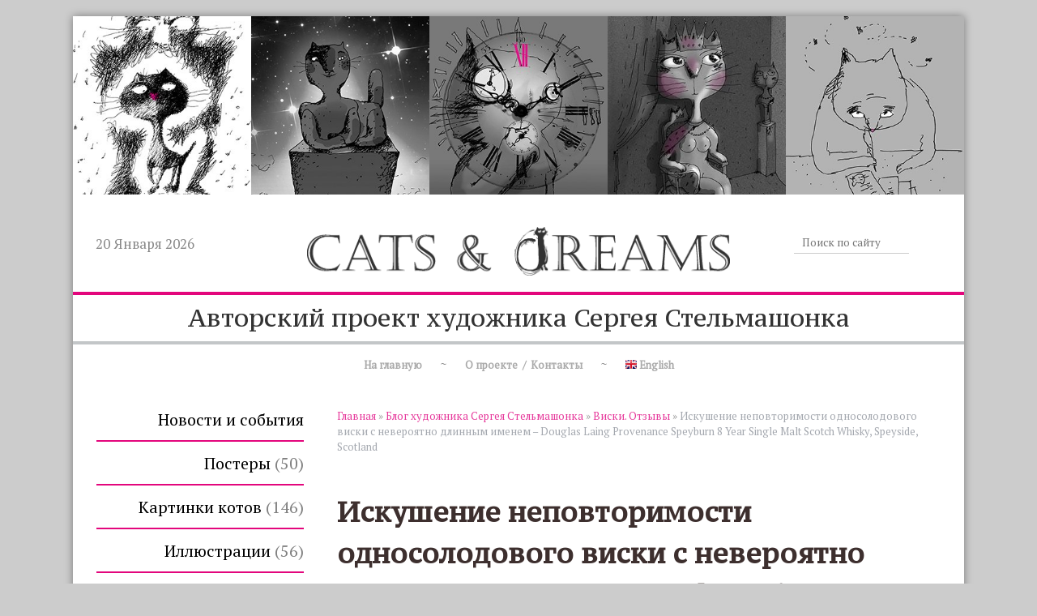

--- FILE ---
content_type: text/html; charset=utf-8
request_url: https://ru.cats-n-dreams.com/index.pl?act=PRODUCT&id=566
body_size: 9417
content:
<!DOCTYPE html>
<html lang=ru><head><meta charset="UTF-8">
<meta property="fb:admins" content="100001427747012" />
<title>Искушение неповторимости односолодового виски с невероятно длинным именем – Douglas Laing Provenance Speyburn 8 Year Single Malt Scotch Whisky, Speyside, Scotland</title>
<meta name=description content="Французское словечко «provenance» означает «происхождение, источник», и в мире высокого искусства гарантирует подлинность художественного произведения с документальным подтверждением его происхождения. Что же делают хитрецы из Douglas Laing, которые ...">
<meta name=keywords content="Douglas Laing Provenance Speyburn 8 Year Single Malt Scotch Whisky, Speyside, Scotland, Laing, Douglas, висок, Provenance, Speyburn, бочка, длинный">
<link rel="shortcut icon" href=favicon.ico>

<meta name=viewport content="width=device-width, initial-scale=1.0">

<link href='style.css?v=1768501318' rel=stylesheet type=text/css>

<link href="https://fonts.googleapis.com/css?family=PT+Serif|PT+Serif+Caption" rel="stylesheet">

<script>
var addthis_share = { email_template: "cats" }
var addthis_config = { services_overlay:'email'}
</script>

<base target="_self">
<meta property=og:image content='https://ru.cats-n-dreams.com/img/pages/566.jpg?ver=331539584951'>
<meta name=twitter:card content=summary_large_image>
<meta property=og:title content='Искушение неповторимости односолодового виски с невероятно длинным именем – Douglas Laing Provenance Speyburn 8 Year Single Malt Scotch Whisky, Speyside, Scotland'>
<meta property=og:type content=website>
<meta property=og:url content='https://ru.cats-n-dreams.com/index.pl?act=PRODUCT&amp;id=566'>
<link rel=preconnect href=https://core.nestormedia.com/><script src='js.js?ver=176850131933' onload='var cookies_allowed=1; setTimeout(function(){ajax2({url:"index.pl?act=PERF&c="+perftest(cookies_allowed)+"&a="+detect(cookies_allowed)});},600)'></script><link rel=canonical href="https://ru.cats-n-dreams.com/index.pl?act=PRODUCT&amp;id=566"><style>
:root {
--shop_img_width:px;
--P:#e6399b;
--P99:hsl(326 78% 99%); --onP99:#000;
--P98:hsl(326 78% 98%); --onP98:#000;
--P97:hsl(326 78% 97%); --onP97:#000;
--P96:hsl(326 78% 96%); --onP96:#000;
--P95:hsl(326 78% 95%); --onP95:#000;
--P90:hsl(326 78% 90%); --onP90:#000;
--P80:hsl(326 78% 80%); --onP80:#000;
--P70:hsl(326 78% 70%); --onP70:#000;
--P60:hsl(326 78% 60%); --onP60:#fff;
--P50:hsl(326 78% 50%); --onP50:#fff;
--P40:hsl(326 78% 40%); --onP40:#fff;
--P30:hsl(326 78% 30%); --onP30:#fff;
--P20:hsl(326 78% 20%); --onP20:#fff;
--P10:hsl(326 78% 10%); --onP10:#fff;
--S:#000000;
--S99:hsl(0 0% 99%); --onS99:#000;
--S98:hsl(0 0% 98%); --onS98:#000;
--S97:hsl(0 0% 97%); --onS97:#000;
--S96:hsl(0 0% 96%); --onS96:#000;
--S95:hsl(0 0% 95%); --onS95:#000;
--S90:hsl(0 0% 90%); --onS90:#000;
--S80:hsl(0 0% 80%); --onS80:#000;
--S70:hsl(0 0% 70%); --onS70:#000;
--S60:hsl(0 0% 60%); --onS60:#fff;
--S50:hsl(0 0% 50%); --onS50:#fff;
--S40:hsl(0 0% 40%); --onS40:#fff;
--S30:hsl(0 0% 30%); --onS30:#fff;
--S20:hsl(0 0% 20%); --onS20:#fff;
--S10:hsl(0 0% 10%); --onS10:#fff;
--N:#000000;
--N99:hsl(0 0% 99%); --onN99:#000;
--N98:hsl(0 0% 98%); --onN98:#000;
--N97:hsl(0 0% 97%); --onN97:#000;
--N96:hsl(0 0% 96%); --onN96:#000;
--N95:hsl(0 0% 95%); --onN95:#000;
--N90:hsl(0 0% 90%); --onN90:#000;
--N80:hsl(0 0% 80%); --onN80:#000;
--N70:hsl(0 0% 70%); --onN70:#000;
--N60:hsl(0 0% 60%); --onN60:#fff;
--N50:hsl(0 0% 50%); --onN50:#fff;
--N40:hsl(0 0% 40%); --onN40:#fff;
--N30:hsl(0 0% 30%); --onN30:#fff;
--N20:hsl(0 0% 20%); --onN20:#fff;
--N10:hsl(0 0% 10%); --onN10:#fff;
--var_style_cards_gap_px:20px;
--var_style_card_basis_px:220px;
--var_style_border_radius_px:0px;
--var_style_color_link:#e6399b;

}
</style></head>

<body class="looking--half url-act-product url-c-blog-hudozhnika-sergeya-stelwmashonka url-s-viski-otzyvy url-act-product-id-566 var_menu3_lvl2_type_desktop--click var_menu3_lvl2_type_mobile--click coredesktop" id=zz><input type=checkbox class=menu3checkbox id=menu3checkbox checked><label class=menu3__screen for=menu3checkbox></label>

<div id=zm>
	<div class=tm-adapt style="padding-left:20px;padding-right:40px" onclick="adaptsw()">x</div>
</div>

<div id=zc><div id=adapt-glass onclick="adaptsw()"></div>
<div class=tm-adapt onclick="adaptsw()">≡ меню</div>

<div class=width style="margin:20px auto;background:#fff;box-shadow:0 0 10px rgba(0,0,0,0.4)">

<div style="display:flex;">
<div class='rotate rotate-head1'><img alt='' oncontextmenu='return false' loading=eager fetchpriority=high src=img/ax/339.jpg class=np></div>
<div class='rotate rotate-head2'><a onclick="ajax2({url:'rotate.pl?act=CLICKS&item=352'})" href='сфинкс' target=_blank onclick="" class=dn><img alt='' oncontextmenu='return false' loading=eager fetchpriority=high src=img/ax/352.jpg class=np></a></div>
<div class='rotate rotate-head3'><img alt='' oncontextmenu='return false' loading=eager fetchpriority=high src=img/ax/353.jpg class=np></div>
<div class='rotate rotate-head4'><img alt='' oncontextmenu='return false' loading=eager fetchpriority=high src=img/ax/344.jpg class=np></div>
<div class='rotate rotate-head5'><img alt='' oncontextmenu='return false' loading=eager fetchpriority=high src=img/ax/360.jpg class=np></div>
</div>


<div class=width style=display:flex;align-items:center;justify-content:center>
<div style=flex:25;color:#888 id=today>
<script>
function weritedate(el) {
var monthNames = [
  "Января", "Февраля", "Марта",
  "Апреля", "Мая", "Июня", "Июля",
  "Августа", "Сентября", "Октября",
  "Ноября", "Декабря"
];
var date = new Date();
var day = date.getDate();
var monthIndex = date.getMonth();
var year = date.getFullYear();

document.getElementById(el).innerHTML=(day + ' ' + monthNames[monthIndex] + ' ' + year);
}
window.addEventListener("load", function () {weritedate('today')});
</script>

</div>

<a href='/' style=flex:50;text-align:center><img loading=lazy src=img/logo2.png?v=1637670370 id=logo alt="коты и мечты лого"></a>

<div style=flex:25; id=searchi>
<script>t="<fojBlrm acjBltion=injBldex.pl style=display:flex;float:right;width:70%><injBlput type=hidden najBlme=acjBlt vajBllue=sejBlarch1><injBlput najBlme=stjBlring type=search size=1 style=\"flex:1;min-width:auto;border:none;padding:2px 10px;font-size:10pt;color:#aaa;border-bottom:1px solid #ccc\" placeholder=\'Поиск по сайту\'><button class=icon-search style=\"font-size:12pt;color:#bbb;background:#fff;padding:4px 10px;border:none;\"></button></fojBlrm>";t=t.replace(/jBl/g,''); document.getElementById('searchi').innerHTML = t;</script>
</div>

</div>


<div style="border-bottom:4px solid #e3067c"></div>
<div id=slog style="font-size:30px;margin:6px;font-family: 'PT Serif Caption', serif; text-align:center">Авторский проект художника Сергея Стельмашонка</div>
<div style="border-bottom:4px solid #c3c6c8"></div>

<div class=width>
<table  id=tm><tr>
<td><a href='/'>На главную</a>
<td>~
<td><a href='/index.pl?act=ABOUT'>О проекте&nbsp;&nbsp;/&nbsp;&nbsp;Контакты</a>
<td>~
<td><a href='http://www.cats-n-dreams.com/'><img alt='' loading=lazy src=img/eng.png?v=1445448558> English</a>
</table>

</div>






<div class=width style=display:flex;margin-top:30px>

<div id=lmenu>
<table class=menu id=table-c>
<tr><td><a href='index.pl?act=NEWSINDEX'>Новости и события</a>
<tr><td><a href='index.pl?act=SECTION&amp;section=postery'>Постеры&nbsp;<span class=menu__pcount>50</span></a>
<tr><td><a href='index.pl?act=SECTION&amp;section=kartinki+kotov'>Картинки котов&nbsp;<span class=menu__pcount>146</span></a>
<tr><td><a href='index.pl?act=SECTION&amp;section=illyustracii'>Иллюстрации&nbsp;<span class=menu__pcount>56</span></a>
<tr><td><a href='index.pl?act=SECTION&amp;section=skazki+%2B+kazkI'>Сказки + Казкi&nbsp;<span class=menu__pcount>174</span></a>
<tr><td><a href='index.pl?act=SECTION&amp;section=puteshestviya'>Путешествия&nbsp;<span class=menu__pcount>130</span></a>
<tr><td><a href='index.pl?act=SECTION&amp;section=blog+hudozhnika+sergeya+stelwmashonka'>Блог художника Сергея Стельмашонка&nbsp;<span class=menu__pcount>192</span></a>


</table>
<!-- menu -->

<div class='rotate rotate-left rotate-left1'><p><a onclick="ajax2({url:'rotate.pl?act=CLICKS&item=382'})" href="https://youtu.be/nSwAJMuBH-0" target="_blank"><span class='zimgw addthis_shareable zimgw--nolb'    itemprop=image itemscope itemtype=https://schema.org/ImageObject bigimg='img/misc/202112220837151.jpg?v=1640151435'><img alt='' loading=lazy oncontextmenu='return false' class='zimg' src='img/misc/202112220837151.jpg?v=1640151435&w=300' width=300 height=546    addthis:url=https://ru.cats-n-dreams.com/img/misc/202112220837151.jpg?v=1640151435 itemprop=thumbnailUrl><link itemprop=contentUrl href='img/misc/202112220837151.jpg?v=1640151435'><meta itemprop=representativeOfPage content=true></span></a></p></div>

<h3>Хотите получать новые постеры?</h3>
<div id=subscri></div><script>t="<fozZzrm method=post action=subzZzscribe.pl style=display:flex;align-items:stretch><inpzZzut style=\"flex:1;padding:5px 15px;font-size:14px;color:#999\" type=email name=ezZzmail value='Ваш email' onfocus='this.value=\"\"'><inpzZzut type=subzZzmit value='Да!' style=\"padding:5px 15px;font-size:14px;\"></fozZzrm>";t=t.replace(/zZz/g,''); document.getElementById('subscri').innerHTML = t;</script>
</div>

<div id=tdproduct><div class='page page-product '>

<div class=wot>
<div class=breadcrumbs itemscope itemtype=https://schema.org/BreadcrumbList>
<a href='/'>Главная</a> <span class=breadcrumbs__sep>»</span> <span itemprop=itemListElement itemscope itemtype=https://schema.org/ListItem>
	<a itemprop=item href='/index.pl?act=SECTION&amp;section=blog+hudozhnika+sergeya+stelwmashonka'>Блог художника Сергея Стельмашонка</a>
	<meta itemprop=position content=1>
	<meta itemprop=name content='Блог художника Сергея Стельмашонка'>
</span> <span class=breadcrumbs__sep>»</span> <span itemprop=itemListElement itemscope itemtype=https://schema.org/ListItem>
	<a itemprop=item href='/index.pl?act=SUBJ&amp;subj=viski.+otzyvy&amp;section=blog+hudozhnika+sergeya+stelwmashonka'>Виски. Отзывы</a>
	<meta itemprop=position content=2>
	<meta itemprop=name content='Виски. Отзывы'>
</span> <span class=breadcrumbs__sep>»</span> <span itemprop=itemListElement itemscope itemtype=https://schema.org/ListItem>
	<span itemprop=item itemscope itemtype=https://schema.org/Thing itemid='https://ru.cats-n-dreams.com/index.pl?act=PRODUCT&amp;id=566'>Искушение неповторимости односолодового виски с невероятно длинным именем – Douglas Laing Provenance Speyburn 8 Year Single Malt Scotch Whisky, Speyside, Scotland </span>
	<meta itemprop=position content=3>
	<meta itemprop=name content='Искушение неповторимости односолодового виски с невероятно длинным именем – Douglas Laing Provenance Speyburn 8 Year Single Malt Scotch Whisky, Speyside, Scotland '>
</span>
</div>
</div>



<div >
<link itemprop=image href="https://ru.cats-n-dreams.com/img/pages/566.jpg?ver=331539584951">
<meta itemprop=category content='Блог художника Сергея Стельмашонка'>



<content id=print >
<h1 itemprop=name>Искушение неповторимости односолодового виски с невероятно длинным именем – Douglas Laing Provenance Speyburn 8 Year Single Malt Scotch Whisky, Speyside, Scotland  </h1>

<div class=page__podh1>
<div class=dateline></div>
<div class=page__tools>
 
 <button type=button class="btn btn--ghost" onclick="try{ navigator.share({url:'https://ru.cats-n-dreams.com/index.pl?act=PRODUCT&id=566'}); }catch(e){}" aria-label="поделиться"	><i class='icon-share-nodes-solid'></i><span class="page__toolstext"> поделиться</span></button>
 <button type=button class="btn btn--ghost" onclick="printthis('print','headcom')" aria-label="печать"><i class='print-button__printicon icon-print'></i><span class="page__toolstext"> печать</span></button>
 <button type=button class="btn btn--ghost" onclick="pdfthis('print','headcom')" aria-label="сохранить как pdf"><i class='logo-pdf'></i><span class="page__toolstext"> сохранить как pdf</span></button>
</div>
</div>


<div itemprop=brand itemscope itemtype=https://schema.org/Brand>
<div itemprop=name content=""></div>
</div>


<div class=page__content itemprop=description><span class='zimgw bigimg addthis_shareable zimgw--lb' style='width:300px;;min-width:120px' alt="Искушение неповторимости односолодового виски с невероятно длинным именем – Douglas Laing Provenance Speyburn 8 Year Single Malt Scotch Whisky, Speyside, Scotland  " onclick='lb({el:this,up:15})' itemprop=image itemscope itemtype=https://schema.org/ImageObject bigimg='img/pages/566.jpg?ver=162217708733px'><img class='zimg' src='img/pages/566.jpg?ver=162217708733px&w=300' width=600 height=600  alt="Искушение неповторимости односолодового виски с невероятно длинным именем – Douglas Laing Provenance Speyburn 8 Year Single Malt Scotch Whisky, Speyside, Scotland  "  loading=eager fetchpriority=high addthis:url=https://ru.cats-n-dreams.com/img/pages/566.jpg?ver=162217708733px itemprop=thumbnailUrl><link itemprop=contentUrl href='img/pages/566.jpg?ver=162217708733px'><meta itemprop=representativeOfPage content=true></span>   Французское словечко «provenance» означает «происхождение, источник», и в мире высокого искусства гарантирует подлинность художественного произведения с документальным подтверждением его происхождения. <br>
Что же делают хитрецы из Douglas Laing, которые для своих всё новых купажей, словно молодые волки,  рыскают по стране в поиске достойных односолодовых виски? <br>
Говорят, что время от времени у великих вискикурен в какой-то бочке виски чуть отличается от годами выверенного стандарта. Вот такие-то бочки ищет, находит и покупает Douglas Laing. Но вовсе не для того, чтобы микшировать их в своих купажах: они выпускают эти деликатесы в шикарной коллекции Provenance – со всеми необходимыми ссылками на место рождения каждого из чудес. <br>
Почему чуда? Да потому, что это – штучный товар, уникальный своим ароматом и вкусом, который, вероятно, больше никогда не повторится. А ещё, верный своей популистской линии, Douglas Laing ставит весьма демократичную цену.<br>
И вот теперь представьте – во всём интернете практически нет упоминания о Douglas Laing Provenance Speyburn 8 Year Single Malt Scotch Whisky, Speyside, Scotland! Есть 10 и 12 лет, а восьмилетки нету… (кстати, мой экземпляр был дистиллирован в сентябре 2008 и бутилирован в мае 2017).<br>
Ну, вот вам несколько камешков на весы достоинств этого виски.<br>
Во-первых, коллекция очень благородна внешне – золотисто-песочные пенал и этикетка прекрасно звучат в любой обстановке.<br>
Во-вторых, производитель обещает легкую сладость с нежными специями – а мне это исключительно подходит по вкусу. Лаконичность описания понятна: зачем длинными витиеватыми фразами воспевать соловьём вкусовые качества напитка, если за спиной его стоит непререкаемый авторитет Speyburn?<br>
И третье, главное, сочетаемость. Виски с длинным именем Douglas Laing Provenance Speyburn 8 Year Single Malt Scotch Whisky, Speyside, Scotland на практике прекрасно сочеталось и с солёным оливье, и с пресным вегетарианским пловом, и со сладкой зефиркой.<br>
Причем сочетаемость виски оказалось настолько гармоничным, что сделать фото его упаковки мне довелось, практически закончив содержимое… <br>
<br>
<span class='zimgw zimgw--alt addthis_shareable zimgw--lb' style='width:600px;;min-width:120px' alt="Douglas Laing Provenance Speyburn 8 Year Single Malt Scotch Whisky, Speyside, Scotland" onclick='lb({el:this,up:15})' itemprop=image itemscope itemtype=https://schema.org/ImageObject bigimg='img/misc/201810150929111.jpg?ver=162217708733'><img loading=lazy class='zimg' src='img/misc/201810150929111.jpg?ver=162217708733&w=600' width=600 height=600  alt="Douglas Laing Provenance Speyburn 8 Year Single Malt Scotch Whisky, Speyside, Scotland"  addthis:url=https://ru.cats-n-dreams.com/img/misc/201810150929111.jpg?ver=162217708733 itemprop=thumbnailUrl><link itemprop=contentUrl href='img/misc/201810150929111.jpg?ver=162217708733'><meta itemprop=representativeOfPage content=true></span> <br>
<br>
- Конец -</div>


<div style=clear:both></div>


<br>
<br>

<br><br>
</content>
</div>



<!-- AddThis Button BEGIN -->
<div class="addthis_toolbox addthis_default_style addthis_32x32_style">
<a class="addthis_button_facebook_like" fb:like:layout="box_count"></a>
<a class="addthis_button_twitter"></a>
<a class="addthis_button_vk" style="cursor:pointer"></a>
<a class="addthis_button_odnoklassniki_ru" style="cursor:pointer"></a>
<a class="addthis_button_google_plusone_share" style="cursor:pointer"></a>
<a class="addthis_button_mymailru" style="cursor:pointer"></a>
<a class="addthis_button_compact"></a>
</div>
<script type="text/javascript" src="//s7.addthis.com/js/300/addthis_widget.js#pubid=ra-5086532e62a900f0"></script>
<!-- AddThis Button END -->








<br><br><br>
<h3 class=page__morefromcath><span>Другие постеры в разделе  <a href='index.pl?act=SUBJ&amp;subj=viski.+otzyvy&amp;section=blog+hudozhnika+sergeya+stelwmashonka'>Виски. Отзывы</a></span></h3>
<div class='cards cards--place--cs cards--place--more cards--grid'>
<div class='cards__card' data-ordname='p^504' itemprop=itemListElement itemscope itemtype=https://schema.org/Offer>
<div class='card'>

<a class=card__imgw href='index.pl?act=PRODUCT&id=504'>
<img alt='' loading=lazy class='card__img card__img--cover' src='img/pages/504-s.jpg?ver=151402291633&w=320' >
<link itemprop=image href="https://ru.cats-n-dreams.com/img/pages/504-s.jpg?ver=151402291633">
</a>

<div class=card__textw>
<div class='card__title h'><a class=dn href='https://ru.cats-n-dreams.com/index.pl?act=PRODUCT&id=504' itemprop=url><span itemprop=name>Ирландский виски Writers Tears, - отзыв.   <div class=h__sh><div class='sh1'> Или писатели тоже плачут</div></div></span></a></div>
<ul class=card__tagsul></ul>
<div class=card__text><div class=card__textcrop itemprop=description>Утонченная бутылка, этикетка с высеченной слезой, но главное - название ирландского виски Writers Tears, адресованное к каждому из нас (мы ведь теперь все писатели в соцсетях) - все вместе составляет идеальный маркетинговый "хук", зацепляющий  ...</div></div>
<div class=card__more><a class='more card__morebtn' href='index.pl?act=PRODUCT&id=504'>подробнее</a></div>
<div class=card__date><div class=dateline></div></div>
</div>
<!-- shop-in-card504 -->
</div>
</div>

<div class='cards__card' data-ordname='p^532' itemprop=itemListElement itemscope itemtype=https://schema.org/Offer>
<div class='card'>

<a class=card__imgw href='index.pl?act=PRODUCT&id=532'>
<img alt='' loading=lazy class='card__img card__img--cover' src='img/pages/532-s.jpg?ver=152744009033&w=320' >
<link itemprop=image href="https://ru.cats-n-dreams.com/img/pages/532-s.jpg?ver=152744009033">
</a>

<div class=card__textw>
<div class='card__title h'><a class=dn href='https://ru.cats-n-dreams.com/index.pl?act=PRODUCT&id=532' itemprop=url><span itemprop=name>МВФ даёт добро, или ароматное бульканье Минского Виски-Фестиваля №1  </span></a></div>
<ul class=card__tagsul></ul>
<div class=card__text><div class=card__textcrop itemprop=description>Прошедший в середине мая МВФ (Минский Виски Фестиваль) стал приятным испытанием для минчан. Отмечу достойную организацию всего процесса и разумно введенные в обращение на территории фестиваля деревянные фишки-монетки, упраздняющие необходимость  ...</div></div>
<div class=card__more><a class='more card__morebtn' href='index.pl?act=PRODUCT&id=532'>подробнее</a></div>
<div class=card__date><div class=dateline></div></div>
</div>
<!-- shop-in-card532 -->
</div>
</div>

<div class='cards__card' data-ordname='p^567' itemprop=itemListElement itemscope itemtype=https://schema.org/Offer>
<div class='card'>

<a class=card__imgw href='index.pl?act=PRODUCT&id=567'>
<img alt='' loading=lazy class='card__img card__img--cover' src='img/pages/567-s.jpg?ver=153978597933&w=320' >
<link itemprop=image href="https://ru.cats-n-dreams.com/img/pages/567-s.jpg?ver=153978597933">
</a>

<div class=card__textw>
<div class='card__title h'><a class=dn href='https://ru.cats-n-dreams.com/index.pl?act=PRODUCT&id=567' itemprop=url><span itemprop=name>Shieldaig Speyside Single Malt Scotch Whisky: компактный, ловкий, полезный  </span></a></div>
<ul class=card__tagsul></ul>
<div class=card__text><div class=card__textcrop itemprop=description>Фляжка виски &ndash; дело хорошее. И очень полезное в дороге. Тем более радостно, когда в череде привычных купажированных &laquo;карманников&raquo; неожиданно встречаешь Single Malt. Поэтому я был искренне рад познакомиться в аэропорту с этим  ...</div></div>
<div class=card__more><a class='more card__morebtn' href='index.pl?act=PRODUCT&id=567'>подробнее</a></div>
<div class=card__date><div class=dateline></div></div>
</div>
<!-- shop-in-card567 -->
</div>
</div>

<div class='cards__card' data-ordname='p^584' itemprop=itemListElement itemscope itemtype=https://schema.org/Offer>
<div class='card'>

<a class=card__imgw href='index.pl?act=PRODUCT&id=584'>
<img alt='' loading=lazy class='card__img card__img--cover' src='img/pages/584-s.jpg?ver=155608653533&w=320' >
<link itemprop=image href="https://ru.cats-n-dreams.com/img/pages/584-s.jpg?ver=155608653533">
</a>

<div class=card__textw>
<div class='card__title h'><a class=dn href='https://ru.cats-n-dreams.com/index.pl?act=PRODUCT&id=584' itemprop=url><span itemprop=name>Шотландский виски Claymore,   <div class=h__sh><div class='sh1'> или Глотатель мечей</div></div></span></a></div>
<ul class=card__tagsul></ul>
<div class=card__text><div class=card__textcrop itemprop=description>НАЧНЁМ С ЯЗЫКА Знаете, откуда взялось название купажированного шотландского виски Claymore? От кельтского слова claidheamhmor, что означает «большой меч». Такие были увесиситые мечи в древней горной Шотландии. УЛЬТРАКРАТКАЯ ИСТОРИЯ Этот купаж виски  ...</div></div>
<div class=card__more><a class='more card__morebtn' href='index.pl?act=PRODUCT&id=584'>подробнее</a></div>
<div class=card__date><div class=dateline></div></div>
</div>
<!-- shop-in-card584 -->
</div>
</div>

<div class='cards__card' data-ordname='p^602' itemprop=itemListElement itemscope itemtype=https://schema.org/Offer>
<div class='card'>

<a class=card__imgw href='index.pl?act=PRODUCT&id=602'>
<img alt='' loading=lazy class='card__img card__img--cover' src='img/pages/602-s.jpg?ver=157374607533&w=320' >
<link itemprop=image href="https://ru.cats-n-dreams.com/img/pages/602-s.jpg?ver=157374607533">
</a>

<div class=card__textw>
<div class='card__title h'><a class=dn href='https://ru.cats-n-dreams.com/index.pl?act=PRODUCT&id=602' itemprop=url><span itemprop=name>«СКАПА», односолодовый виски из Беларуси – отзыв  </span></a></div>
<ul class=card__tagsul></ul>
<div class=card__text><div class=card__textcrop itemprop=description>ЧТО ОБЕЩАЕТ ПРОИЗВОДИТЕЛЬ &laquo;СКАПА &ndash; первый белорусский односолодовый виски, названный в честь крупной хищной птицы, которая обитает в регионе озера Нарочь. Напиток изготавливается на основе ячменного солода и выдерживается в дубовых  ...</div></div>
<div class=card__more><a class='more card__morebtn' href='index.pl?act=PRODUCT&id=602'>подробнее</a></div>
<div class=card__date><div class=dateline></div></div>
</div>
<!-- shop-in-card602 -->
</div>
</div>

<div class='cards__card' data-ordname='p^454' itemprop=itemListElement itemscope itemtype=https://schema.org/Offer>
<div class='card'>

<a class=card__imgw href='index.pl?act=PRODUCT&id=454'>
<img alt='' loading=lazy class='card__img card__img--cover' src='img/pages/454-s.jpg?ver=149440536633&w=320' >
<link itemprop=image href="https://ru.cats-n-dreams.com/img/pages/454-s.jpg?ver=149440536633">
</a>

<div class=card__textw>
<div class='card__title h'><a class=dn href='https://ru.cats-n-dreams.com/index.pl?act=PRODUCT&id=454' itemprop=url><span itemprop=name>Виски Jameson в португальском городе Порту от официанта Джо - отзыв  </span></a></div>
<ul class=card__tagsul></ul>
<div class=card__text><div class=card__textcrop itemprop=description>Как и в любом туристическом городе, в Порту глупо выбирать места для трапезы в самом центре &ndash; и дорого, и сервис попроще: когда вокруг тысячи голодных путешественников, не всегда хватает сил на душевность. Конечно, по самой еде вопросов нет,  ...</div></div>
<div class=card__more><a class='more card__morebtn' href='index.pl?act=PRODUCT&id=454'>подробнее</a></div>
<div class=card__date><div class=dateline></div></div>
</div>
<!-- shop-in-card454 -->
</div>
</div>

<div class='cards__card' data-ordname='p^509' itemprop=itemListElement itemscope itemtype=https://schema.org/Offer>
<div class='card'>

<a class=card__imgw href='index.pl?act=PRODUCT&id=509'>
<img alt='' loading=lazy class='card__img card__img--cover' src='img/pages/509-s.jpg?ver=151876546733&w=320' >
<link itemprop=image href="https://ru.cats-n-dreams.com/img/pages/509-s.jpg?ver=151876546733">
</a>

<div class=card__textw>
<div class='card__title h'><a class=dn href='https://ru.cats-n-dreams.com/index.pl?act=PRODUCT&id=509' itemprop=url><span itemprop=name>Виски Jura Superstition  </span></a></div>
<ul class=card__tagsul></ul>
<div class=card__text><div class=card__textcrop itemprop=description>СЛУХИ Говорят, что Jura - это остров, повернутый на суевериях: там ни за что не станут срезать торф раньше мая и всегда складывают стог сена только по часовой стрелке! Кое-что известно и относительно креста Анк, изображенного на этикетке, что  ...</div></div>
<div class=card__more><a class='more card__morebtn' href='index.pl?act=PRODUCT&id=509'>подробнее</a></div>
<div class=card__date><div class=dateline></div></div>
</div>
<!-- shop-in-card509 -->
</div>
</div>

<div class='cards__card' data-ordname='p^538' itemprop=itemListElement itemscope itemtype=https://schema.org/Offer>
<div class='card'>

<a class=card__imgw href='index.pl?act=PRODUCT&id=538'>
<img alt='' loading=lazy class='card__img card__img--cover' src='img/pages/538-s.jpg?ver=152907210533&w=320' >
<link itemprop=image href="https://ru.cats-n-dreams.com/img/pages/538-s.jpg?ver=152907210533">
</a>

<div class=card__textw>
<div class='card__title h'><a class=dn href='https://ru.cats-n-dreams.com/index.pl?act=PRODUCT&id=538' itemprop=url><span itemprop=name>Купажированный виски Scallywag: хорош, собака!  </span></a></div>
<ul class=card__tagsul></ul>
<div class=card__text><div class=card__textcrop itemprop=description>Согласитесь, что-то в лейбле &laquo;лимитированный выпуск&raquo; есть гипнотизирующее, дающее понять &ndash; не возьмешь сейчас &ndash; больше не попробуешь никогда. Таким убойным маркетинговым ходом независимый шотландский производитель виски  ...</div></div>
<div class=card__more><a class='more card__morebtn' href='index.pl?act=PRODUCT&id=538'>подробнее</a></div>
<div class=card__date><div class=dateline></div></div>
</div>
<!-- shop-in-card538 -->
</div>
</div>

<div class='cards__card' data-ordname='p^568' itemprop=itemListElement itemscope itemtype=https://schema.org/Offer>
<div class='card'>

<a class=card__imgw href='index.pl?act=PRODUCT&id=568'>
<img alt='' loading=lazy class='card__img card__img--cover' src='img/pages/568-s.jpg?ver=154029499533&w=320' >
<link itemprop=image href="https://ru.cats-n-dreams.com/img/pages/568-s.jpg?ver=154029499533">
</a>

<div class=card__textw>
<div class='card__title h'><a class=dn href='https://ru.cats-n-dreams.com/index.pl?act=PRODUCT&id=568' itemprop=url><span itemprop=name>Old Forester Bourbon: старый добрый лесничий.   <div class=h__sh><div class='sh1'> Задуман исключительно для укрепления здоровья</div></div></span></a></div>
<ul class=card__tagsul></ul>
<div class=card__text><div class=card__textcrop itemprop=description>Порой знатоки single-malt-виски при слове &laquo;бурбон&raquo; морщат носы. Помните, как у Чехова: &laquo;Медведь. Бурбон. Монстр!&raquo;. А мне симпатичен сладковатый привкус бурбона &ndash; ну что поделать, люблю я кукурузу. К тому же, если бурбон  ...</div></div>
<div class=card__more><a class='more card__morebtn' href='index.pl?act=PRODUCT&id=568'>подробнее</a></div>
<div class=card__date><div class=dateline></div></div>
</div>
<!-- shop-in-card568 -->
</div>
</div>

<div class='cards__card' data-ordname='p^587' itemprop=itemListElement itemscope itemtype=https://schema.org/Offer>
<div class='card'>

<a class=card__imgw href='index.pl?act=PRODUCT&id=587'>
<img alt='' loading=lazy class='card__img card__img--cover' src='img/pages/587-s.jpg?ver=156222986533&w=320' >
<link itemprop=image href="https://ru.cats-n-dreams.com/img/pages/587-s.jpg?ver=156222986533">
</a>

<div class=card__textw>
<div class='card__title h'><a class=dn href='https://ru.cats-n-dreams.com/index.pl?act=PRODUCT&id=587' itemprop=url><span itemprop=name>Шотландский виски Thistle Field - глоток свободы в окружении гордых колючек  </span></a></div>
<ul class=card__tagsul></ul>
<div class=card__text><div class=card__textcrop itemprop=description>Нет сомнений, что купажированный виски Thistle Field получил своё имя благодаря национальному символу Шотландии - чертополоху. Спросите, а с какого бугра колючее растение заползло в души любителей килтов и хорошего виски? СОБСТВЕННО ИСТОРИЯ, ИЛИ  ...</div></div>
<div class=card__more><a class='more card__morebtn' href='index.pl?act=PRODUCT&id=587'>подробнее</a></div>
<div class=card__date><div class=dateline></div></div>
</div>
<!-- shop-in-card587 -->
</div>
</div>

<div class='cards__card' data-ordname='p^604' itemprop=itemListElement itemscope itemtype=https://schema.org/Offer>
<div class='card'>

<a class=card__imgw href='index.pl?act=PRODUCT&id=604'>
<img alt='' loading=lazy class='card__img card__img--cover' src='img/pages/604-s.jpg?ver=157832276433&w=320' >
<link itemprop=image href="https://ru.cats-n-dreams.com/img/pages/604-s.jpg?ver=157832276433">
</a>

<div class=card__textw>
<div class='card__title h'><a class=dn href='https://ru.cats-n-dreams.com/index.pl?act=PRODUCT&id=604' itemprop=url><span itemprop=name>Loch Lomond Reserve (Premium Blended Scotch Whisky)   <div class=h__sh><div class='sh1'> или без Лоха жить плохо :-)</div></div></span></a></div>
<ul class=card__tagsul></ul>
<div class=card__text><div class=card__textcrop itemprop=description>ДЛЯ НАЧАЛА: К СВЕДЕНИЮ Лох (гэльск. loch) &ndash; это старинное название пресного озера в Шотландии (а совсем не то, что вы подумали))) ИСТОКИ ВИСКИКУРНИ LOCH LOMOND Известно, что истоки создания виски Loch Lomond прячутся в совместном бражничании  ...</div></div>
<div class=card__more><a class='more card__morebtn' href='index.pl?act=PRODUCT&id=604'>подробнее</a></div>
<div class=card__date><div class=dateline></div></div>
</div>
<!-- shop-in-card604 -->
</div>
</div>

<div class='cards__card' data-ordname='p^460' itemprop=itemListElement itemscope itemtype=https://schema.org/Offer>
<div class='card'>

<a class=card__imgw href='index.pl?act=PRODUCT&id=460'>
<img alt='' loading=lazy class='card__img card__img--cover' src='img/pages/460-s.jpg?ver=149551849333&w=320' >
<link itemprop=image href="https://ru.cats-n-dreams.com/img/pages/460-s.jpg?ver=149551849333">
</a>

<div class=card__textw>
<div class='card__title h'><a class=dn href='https://ru.cats-n-dreams.com/index.pl?act=PRODUCT&id=460' itemprop=url><span itemprop=name>The Arran Malt (The Sauternes) Cask Finishes, своенравный 10-летний шотландский виски с острова Арран  </span></a></div>
<ul class=card__tagsul></ul>
<div class=card__text><div class=card__textcrop itemprop=description>Общение с виски The Arran Malt (The Sauternes) Cask Finishes было непростым &ndash; сродни его длинному титулу. В момент первого раскупоривания пробковая пробка The Arran Malt (The Sauternes) Cask Finishes раскрошилась на мелкие кусочки - кстати,  ...</div></div>
<div class=card__more><a class='more card__morebtn' href='index.pl?act=PRODUCT&id=460'>подробнее</a></div>
<div class=card__date><div class=dateline></div></div>
</div>
<!-- shop-in-card460 -->
</div>
</div>
<!--cardsadd--><div class=cards__card></div><div class=cards__card></div><div class=cards__card></div></div>




</div><script src='lightbox.js?ver=163346031833'></script></div>

</div>

<img alt='' loading=lazy src=img/bc.png?v=1485518245 style=width:100%>
<div class=width id=bc style="display:flex;">

<div style="flex:2 1 100px">
<a href='/'>На главную</a> ~ <a href='/index.pl?act=NEWSINDEX'>Новости</a> ~ <a href='/index.pl?act=ABOUT'>Контакты</a>
<br><br>

Коты и Мечты. Авторский проект художника Сергея Стельмашонка. 
<div>Минск, Беларусь</div>

<div><a rel=nofollow href='tel:+375293123416' >+375 293 1234 16</a></div>
<div><a class="automail" data-e1="stelmashonok@cats-n-drea" data-e2="ms." data-e3="com" ><span style='background:url(img/emailstub.svg) no-repeat left bottom;background-size:auto 90%;display:inline-block;width:30em;height:1em'></span></a></div>
<div><a href='https://ru.cats-n-dreams.com/'>ru.cats-n-dreams.com</a></div>
<br>Сайт работает на платформе <a class='ncadv icon-snowplow-solid' href='https://nestorclub.com/index.pl?act=PRODUCT&id=58'>Nestorclub.com</a><br>
<br>
Copyright <a href='#' onmouseover="this.href ='index.pl?ac'+'t=LOGINFORM'" style="text-decoration:none; color:#434343">©</a> 2009-2026 Cats & Dreams. Сергей Стельмашонок. Все права защищены.
</div>

<div style="flex:1;margin:0 20px">
<div class='rotate rotate-bottom-center'><a onclick="ajax2({url:'rotate.pl?act=CLICKS&item=341'})" href='index.pl?act=GALLERY' target=_blank onclick="" class=dn><img alt='' loading=lazy oncontextmenu='return false' src=img/ax/341.png class=np></a></div>
</div>

<div style="flex:1;">
<div class='rotate rotate-bottom-right'>На сайте Коты и Мечты собрана коллекция постеров и рисунков белорусского художника Сергея Стельмашонка. Сергей много лет иллюстрирует статьи в журналах и газетах, однако его главная страсть – изображения ПОЗИТИВНЫХ котов. Каждый кот в его рисунках – это особый характер или ситуация, в которых вы можете узнать себя и своих знакомых.</div>
</div>
</div>



<script type="application/ld+json">{"url":"https://ru.cats-n-dreams.com/","@context":"https://schema.org","geo":{"latitude":null,"longitude":null},"telephone":["+375293123416"],"@type":"Organization","logo":"https://ru.cats-n-dreams.com/logo.jpg","name":"Коты и Мечты. Авторский проект художника Сергея Стельмашонка. ","legalName":"Stelma-Schön-O.K."}</script>

<div id=tmpl_hrefer style=display:none>
<a class="hrefer icon-share-from-square-regular" aria-label="Скопировать ссылку на этот фрагмент" data-tippy-content="Скопировать ссылку на этот фрагмент"  data-copyok="✓ Ссылка скопирована!"></a>
</div>

<div class=bbw><div id=bbw></div></div><!-- nc:c:rik:ru.cats-n-dreams.com --></body></html>
